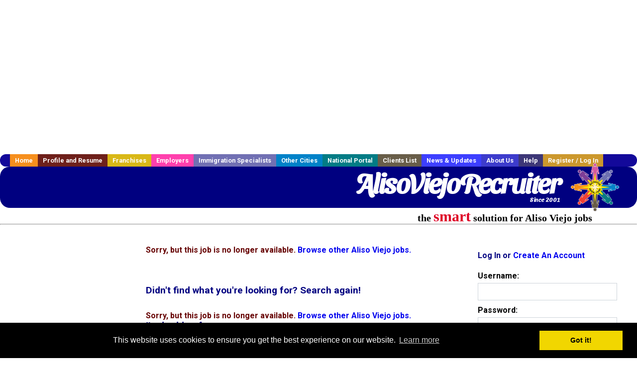

--- FILE ---
content_type: text/html; charset=utf-8
request_url: https://accounts.google.com/o/oauth2/postmessageRelay?parent=https%3A%2F%2Fwww.alisoviejorecruiter.com&jsh=m%3B%2F_%2Fscs%2Fabc-static%2F_%2Fjs%2Fk%3Dgapi.lb.en.2kN9-TZiXrM.O%2Fd%3D1%2Frs%3DAHpOoo_B4hu0FeWRuWHfxnZ3V0WubwN7Qw%2Fm%3D__features__
body_size: 163
content:
<!DOCTYPE html><html><head><title></title><meta http-equiv="content-type" content="text/html; charset=utf-8"><meta http-equiv="X-UA-Compatible" content="IE=edge"><meta name="viewport" content="width=device-width, initial-scale=1, minimum-scale=1, maximum-scale=1, user-scalable=0"><script src='https://ssl.gstatic.com/accounts/o/2580342461-postmessagerelay.js' nonce="ULRrGN0NWNDwTico1nBvzA"></script></head><body><script type="text/javascript" src="https://apis.google.com/js/rpc:shindig_random.js?onload=init" nonce="ULRrGN0NWNDwTico1nBvzA"></script></body></html>

--- FILE ---
content_type: text/html; charset=utf-8
request_url: https://www.google.com/recaptcha/api2/aframe
body_size: -85
content:
<!DOCTYPE HTML><html><head><meta http-equiv="content-type" content="text/html; charset=UTF-8"></head><body><script nonce="ATlq11RvjypgFRaZGTPcPA">/** Anti-fraud and anti-abuse applications only. See google.com/recaptcha */ try{var clients={'sodar':'https://pagead2.googlesyndication.com/pagead/sodar?'};window.addEventListener("message",function(a){try{if(a.source===window.parent){var b=JSON.parse(a.data);var c=clients[b['id']];if(c){var d=document.createElement('img');d.src=c+b['params']+'&rc='+(localStorage.getItem("rc::a")?sessionStorage.getItem("rc::b"):"");window.document.body.appendChild(d);sessionStorage.setItem("rc::e",parseInt(sessionStorage.getItem("rc::e")||0)+1);localStorage.setItem("rc::h",'1769742163343');}}}catch(b){}});window.parent.postMessage("_grecaptcha_ready", "*");}catch(b){}</script></body></html>